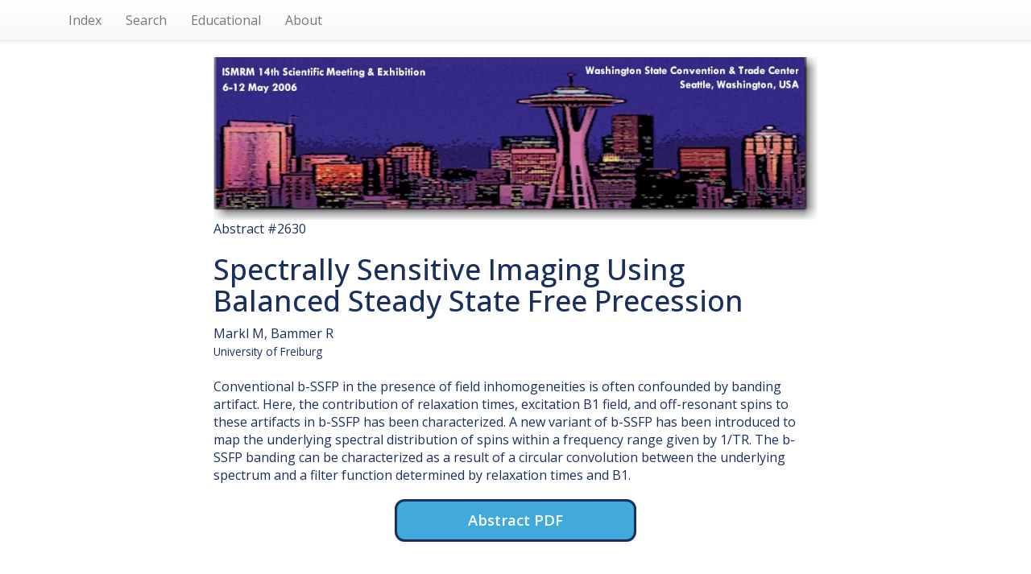

--- FILE ---
content_type: text/html; charset=UTF-8
request_url: https://archive.ismrm.org/2006/2630.html
body_size: 12797
content:
<!DOCTYPE html>
<html lang="en-US">
<head>
<meta charset="utf-8">
<meta http-equiv="Content-Type" content="text/html; charset=utf-8">
<meta name="viewport" content="width=device-width, initial-scale=1, user-scalable=yes">
<meta name="author" content="Nicholas R. Zwart and ISMRM">

		<!-- Google tag (gtag.js) -->
		<script async src="https://www.googletagmanager.com/gtag/js?id=G-CHFGG9EQQB"></script>
		<script>
			window.dataLayer = window.dataLayer || [];
			function gtag(){dataLayer.push(arguments);}
			gtag('js', new Date());

			gtag('config', 'G-CHFGG9EQQB');
		</script>

        <!-- jquery 3.1.1 -->
        <script src="/js/jquery.min.js"></script>

        <!-- 3.3.7 compiled and minified CSS -->
        <link rel="stylesheet" href="/css/bootstrap.min.css" integrity="sha384-BVYiiSIFeK1dGmJRAkycuHAHRg32OmUcww7on3RYdg4Va+PmSTsz/K68vbdEjh4u" crossorigin="anonymous">

        <!-- 3.3.7 Optional theme -->
        <link rel="stylesheet" href="/css/bootstrap-theme.min.css" integrity="sha384-rHyoN1iRsVXV4nD0JutlnGaslCJuC7uwjduW9SVrLvRYooPp2bWYgmgJQIXwl/Sp" crossorigin="anonymous">

        <!-- 3.3.7 Latest compiled and minified JavaScript -->
        <script src="/js/bootstrap.min.js" integrity="sha384-Tc5IQib027qvyjSMfHjOMaLkfuWVxZxUPnCJA7l2mCWNIpG9mGCD8wGNIcPD7Txa" crossorigin="anonymous"></script>

        <!-- Word Cloud -->
        <link rel="stylesheet" type="text/css" href="/css/jqcloud.css" />
        <script type="text/javascript" src="/js/jqcloud-1.0.4.min.js"></script>
        <script type="text/javascript">
        var word_list = [ {text: "acquisition", weight: 3.3},{text: "adjusted", weight: 3.3},{text: "advanced", weight: 3.3},{text: "advantageous", weight: 1.7},{text: "advisable", weight: 1.7},{text: "allows", weight: 3.3},{text: "almost", weight: 3.3},{text: "apparent", weight: 3.3},{text: "applications", weight: 1.7},{text: "appropriate", weight: 3.3},{text: "artifact", weight: 1.7},{text: "artifacts", weight: 1.7},{text: "assuming", weight: 1.7},{text: "augmented", weight: 1.7},{text: "balanced", weight: 3.3},{text: "band", weight: 1.7},{text: "banding", weight: 5.0},{text: "basis", weight: 3.3},{text: "beforehand", weight: 1.7},{text: "better", weight: 3.3},{text: "black", weight: 5.0},{text: "bothersome", weight: 1.7},{text: "calibration", weight: 1.7},{text: "certain", weight: 3.3},{text: "characterization", weight: 1.7},{text: "characterized", weight: 3.3},{text: "circular", weight: 5.0},{text: "classical", weight: 1.7},{text: "complex", weight: 1.7},{text: "components", weight: 1.7},{text: "computations", weight: 1.7},{text: "contribution", weight: 1.7},{text: "convolution", weight: 5.0},{text: "corrected", weight: 1.7},{text: "cross", weight: 1.7},{text: "curve", weight: 1.7},{text: "cycles", weight: 1.7},{text: "cyclically", weight: 1.7},{text: "decomposition", weight: 3.3},{text: "deconvolution", weight: 3.3},{text: "degree", weight: 1.7},{text: "denotes", weight: 1.7},{text: "dependence", weight: 1.7},{text: "dependent", weight: 1.7},{text: "depending", weight: 1.7},{text: "determination", weight: 1.7},{text: "determined", weight: 6.7},{text: "distribution", weight: 15.0},{text: "even", weight: 1.7},{text: "exactly", weight: 1.7},{text: "example", weight: 1.7},{text: "excitation", weight: 8.3},{text: "field", weight: 5.0},{text: "filter", weight: 21.7},{text: "find", weight: 1.7},{text: "fluctuation", weight: 1.7},{text: "form", weight: 1.7},{text: "formation", weight: 1.7},{text: "foundation", weight: 3.3},{text: "free", weight: 3.3},{text: "frequencies", weight: 5.0},{text: "frequency", weight: 30.0},{text: "function", weight: 13.3},{text: "generate", weight: 1.7},{text: "grateful", weight: 1.7},{text: "helpful", weight: 1.7},{text: "hence", weight: 1.7},{text: "ideally", weight: 1.7},{text: "implemented", weight: 1.7},{text: "improve", weight: 1.7},{text: "improved", weight: 3.3},{text: "include", weight: 1.7},{text: "increasingly", weight: 1.7},{text: "increments", weight: 3.3},{text: "inhomogeneities", weight: 1.7},{text: "interrogate", weight: 1.7},{text: "kernel", weight: 5.0},{text: "kernels", weight: 1.7},{text: "known", weight: 3.3},{text: "local", weight: 1.7},{text: "magnetization", weight: 1.7},{text: "major", weight: 1.7},{text: "manner", weight: 1.7},{text: "materials", weight: 1.7},{text: "matrix", weight: 3.3},{text: "measured", weight: 3.3},{text: "moreover", weight: 1.7},{text: "necessary", weight: 3.3},{text: "need", weight: 1.7},{text: "noise", weight: 3.3},{text: "noisy", weight: 3.3},{text: "norm", weight: 1.7},{text: "notice", weight: 3.3},{text: "numerically", weight: 1.7},{text: "offset", weight: 3.3},{text: "optionally", weight: 1.7},{text: "origin", weight: 1.7},{text: "original", weight: 3.3},{text: "originates", weight: 3.3},{text: "oscillations", weight: 1.7},{text: "particular", weight: 1.7},{text: "pass", weight: 3.3},{text: "peaks", weight: 1.7},{text: "periodic", weight: 3.3},{text: "periodicity", weight: 1.7},{text: "phantoms", weight: 1.7},{text: "precession", weight: 3.3},{text: "problem", weight: 1.7},{text: "pulse", weight: 1.7},{text: "pulses", weight: 3.3},{text: "radiology", weight: 3.3},{text: "rapid", weight: 5.0},{text: "received", weight: 1.7},{text: "recently", weight: 1.7},{text: "regularization", weight: 8.3},{text: "repetition", weight: 1.7},{text: "required", weight: 1.7},{text: "resolution", weight: 5.0},{text: "resonating", weight: 3.3},{text: "response", weight: 10.0},{text: "robustness", weight: 1.7},{text: "sample", weight: 1.7},{text: "selecting", weight: 3.3},{text: "selective", weight: 1.7},{text: "separate", weight: 1.7},{text: "shape", weight: 3.3},{text: "shim", weight: 1.7},{text: "since", weight: 3.3},{text: "solution", weight: 1.7},{text: "solve", weight: 1.7},{text: "sophisticated", weight: 1.7},{text: "spatial", weight: 1.7},{text: "species", weight: 3.3},{text: "specifically", weight: 1.7},{text: "spectral", weight: 15.0},{text: "spectrum", weight: 16.7},{text: "spin", weight: 1.7},{text: "spins", weight: 13.3},{text: "steady", weight: 6.7},{text: "stop", weight: 3.3},{text: "sweep", weight: 5.0},{text: "sweeping", weight: 3.3},{text: "technology", weight: 1.7},{text: "tracers", weight: 1.7},{text: "underlying", weight: 15.0},{text: "validation", weight: 1.7},{text: "variant", weight: 1.7},{text: "varied", weight: 1.7},{text: "varying", weight: 1.7},{text: "vectorized", weight: 1.7},{text: "water", weight: 8.3} ];
        $(function() {
            $("#word_cloud").jQCloud(word_list);
        });
        </script>

        <title>(ISMRM 2006)  Spectrally Sensitive Imaging Using Balanced Steady State Free Precession</title>
		<link rel="preconnect" href="https://fonts.googleapis.com">
		<link rel="preconnect" href="https://fonts.gstatic.com" crossorigin>
		<link href="https://fonts.googleapis.com/css2?family=Open+Sans:ital,wght@0,300..800;1,300..800&display=swap" rel="stylesheet">
		<style>
			* { box-sizing: border-box; }
			html, body {
				height: 100%;
				min-height: 100%;
			}
			body {
				margin: 0;
				padding: 0;
				color: #19305c;
				font-family: 'Open Sans',Arial,Helvetica,sans-serif;
				font-size: 16px;
				line-height: 1.4;
			}
			.list-group {
				box-shadow: none;
			}
			.list-group .list-group-item {
				display: inline-block;
				font-size: 115%;
				width: 40%;
				background-color: #42a9dc;
				color: #fff;
				font-weight: 600;
				border: 3px solid #19305c;
				border-radius: 0.66em;
				margin: 1em;
				vertical-align: top;
				padding: 0.55em 1em 0.66em;
			}
			ul.navbar-right {
				display: none;
			}
		</style>
    </head>
    <body>

        <!-- NAV -->
        <nav class="navbar navbar-default navbar-static-top">
        <div class="container">

            <ul class="nav navbar-nav navbar-left">

            <li><a href="index.html">Index</a></li>
            <li><a href="/customsearch.html">Search</a></li>
            <!-- <li><a href="/sitesearch.html">Site Search</a></li> -->
            <li><a href="/educational/index.html">Educational</a></li>
            <li><a href="/web.html">About</a></li>

            </ul>

            <ul class="nav navbar-nav navbar-right">
            <li><a href="2629.html">Prev</a></li>
            <li><a href="2631.html">Next</a></li>
            </ul>

        </div>
        </nav>

        <!-- BANNER -->
        <div class="container">
        <div class="row">
        <div class="col-lg-8 col-lg-offset-2 col-md-10 col-md-offset-1">
                <a href="https://www.ismrm.org/06/"><img src="../banners/2006m.jpg" class="img-responsive" alt="Meeting Banner"></a>
        </div>
        </div>
        </div>

        <!-- HEADER -->
        <div class="container">
        <div class="row">
        <div class="col-lg-8 col-lg-offset-2 col-md-10 col-md-offset-1">

            <div>Abstract #2630</div>

            <h1> Spectrally Sensitive Imaging Using Balanced Steady State Free Precession</h1>

            <div> Markl M,  Bammer R</div>

            <div><small> University of Freiburg</small></div><br>

            <div> Conventional b-SSFP in the presence of field inhomogeneities is often confounded by banding artifact. Here, the contribution of relaxation times, excitation B1 field, and off-resonant spins to these artifacts in b-SSFP has been characterized. A new variant of b-SSFP has been introduced to map the underlying spectral distribution of spins within a frequency range given by 1/TR. The b-SSFP banding can be characterized as a result of a circular convolution between the underlying spectrum and a filter function determined by relaxation times and B1.  </div>

            <div></div>
        </div>
        </div>
        </div>

        <!-- LINKS-->

        <div class="container">
        <div class="row">
        <div class="col-lg-8 col-lg-offset-2 col-md-10 col-md-offset-1">

            <div class="text-center">
                <div class="list-group">
                    <a class="list-group-item" href="https://cds.ismrm.org/protected/06MProceedings/PDFfiles/02630.pdf">Abstract PDF</a>
                     
                     
                     
                </div>
            </div>

        </div>
        </div>
        </div>

        <!-- PDF -->

        <div class="container">
        <div class="row">
        <div class="col-lg-8 col-lg-offset-2 col-md-10 col-md-offset-1">

            
<object data="https://cds.ismrm.org/protected/06MProceedings/PDFfiles/02630.pdf" type="application/pdf" width="100%" height="100%" style="height: 1000px;">
    <iframe src="https://cds.ismrm.org/protected/06MProceedings/PDFfiles/02630.pdf" width="100%" height="100%" style="border: none; height: 1000px;">
    </iframe>
</object>


        </div>
        </div>
        </div>

        <!-- WORD CLOUD -->

        <div class="container">
        <div class="row">
        <div class="col-lg-8 col-lg-offset-2 col-md-10 col-md-offset-1">
			<p style="text-align: center; font-size: 130%; margin: 1.5em 0 0 0 !important; color: #3399dd;"> Keywords </p>
			<div id="word_cloud" style="max-width: 100%; min-height: 400px; border: 0px solid #ccc; overflow: scroll; overflow-x: hidden; overflow-y: hidden; margin-top: 2em; margin-bottom: 10em;">
			<div id="static_words">
            <noscript>

                acquisition adjusted advanced advantageous advisable allows almost apparent applications appropriate artifact artifacts assuming augmented balanced band banding basis beforehand better black bothersome calibration certain characterization characterized circular classical complex components computations contribution convolution corrected cross curve cycles cyclically decomposition deconvolution degree denotes dependence dependent depending determination determined distribution even exactly example excitation field filter find fluctuation form formation foundation free frequencies frequency function generate grateful helpful hence ideally implemented improve improved include increasingly increments inhomogeneities interrogate kernel kernels known local magnetization major manner materials matrix measured moreover necessary need noise noisy norm notice numerically offset optionally origin original originates oscillations particular pass peaks periodic periodicity phantoms precession problem pulse pulses radiology rapid received recently regularization repetition required resolution resonating response robustness sample selecting selective separate shape shim since solution solve sophisticated spatial species specifically spectral spectrum spin spins steady stop sweep sweeping technology tracers underlying validation variant varied varying vectorized water

            </noscript>
            </div>
            </div>

        </div>
        </div>
        </div>


    </body>
</html>
